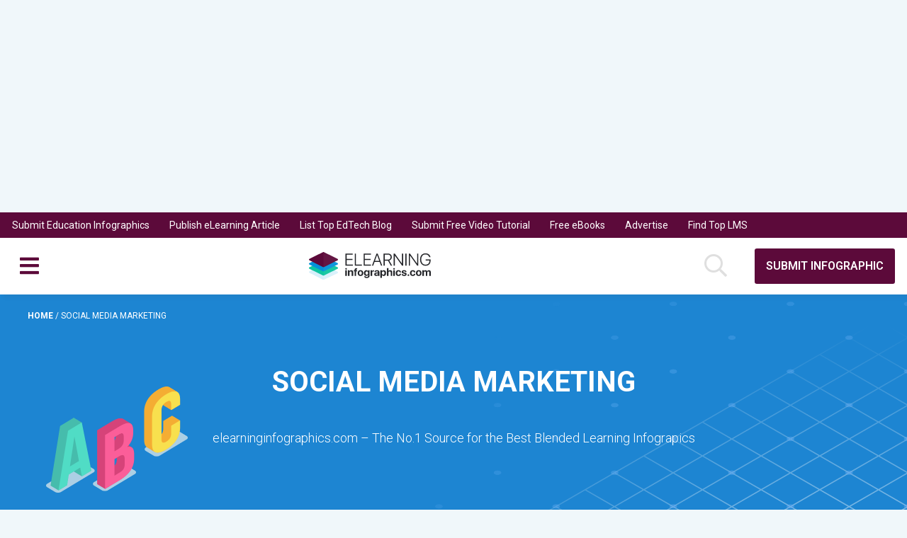

--- FILE ---
content_type: text/html; charset=utf-8
request_url: https://www.google.com/recaptcha/api2/aframe
body_size: 266
content:
<!DOCTYPE HTML><html><head><meta http-equiv="content-type" content="text/html; charset=UTF-8"></head><body><script nonce="mVqolgVNmuxr2N9gMfn9xw">/** Anti-fraud and anti-abuse applications only. See google.com/recaptcha */ try{var clients={'sodar':'https://pagead2.googlesyndication.com/pagead/sodar?'};window.addEventListener("message",function(a){try{if(a.source===window.parent){var b=JSON.parse(a.data);var c=clients[b['id']];if(c){var d=document.createElement('img');d.src=c+b['params']+'&rc='+(localStorage.getItem("rc::a")?sessionStorage.getItem("rc::b"):"");window.document.body.appendChild(d);sessionStorage.setItem("rc::e",parseInt(sessionStorage.getItem("rc::e")||0)+1);localStorage.setItem("rc::h",'1768724032703');}}}catch(b){}});window.parent.postMessage("_grecaptcha_ready", "*");}catch(b){}</script></body></html>